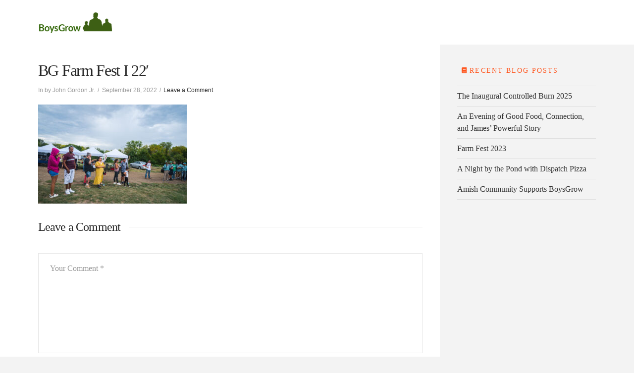

--- FILE ---
content_type: text/css
request_url: https://boysgrow.com/wp-content/cache/autoptimize/css/autoptimize_single_a29769413c342969429f4366f722b0ed.css?ver=6.2.8
body_size: 45
content:
@charset "utf-8";.team-meamber-single{padding:0;margin:0}.team-meamber-single .team-position{font-style:italic;padding:10px}.team-meamber-single .team-content{padding:0 10px}.team-meamber-single .team-skill{padding:10px}.team-meamber-single .team-skill .skill{color:#333;font-size:11px;margin:6px 0}.team-meamber-single .team-skill .bars{background:#399fe7 none repeat scroll 0 0;height:8px}

--- FILE ---
content_type: text/css
request_url: https://boysgrow.com/wp-content/cache/autoptimize/css/autoptimize_single_5bf272b7ef538f47b5f726278550f24e.css?ver=6.2.8
body_size: 1373
content:
.skin.flat{vertical-align:top}.skin.flat .layer-content{padding:5px 10px}.skin.flat .layer-hover{display:none}.skin.flip-x{background:#fff none repeat scroll 0 0;overflow:hidden;padding:0;perspective:600px;position:relative;vertical-align:top;width:100%}.skin.flip-x:hover .layer-media{background:#fff none repeat scroll 0 0;transform:rotateX(180deg);z-index:900}.skin.flip-x .layer-media{backface-visibility:hidden;background:#fff none repeat scroll 0 0;float:none;height:inherit;left:0;text-align:center;top:0;transform:rotateX(0deg) rotateY(0deg);transform-style:preserve-3d;transition:all .4s ease-in-out 0s;width:inherit;z-index:900}.skin.flip-x:hover .layer-content{background:#fff none repeat scroll 0 0;transform:rotateX(0deg) rotateY(0deg);z-index:1000}.skin.flip-x .layer-content{backface-visibility:hidden;background:#fff none repeat scroll 0 0;float:none;height:inherit;left:0;padding:0;position:absolute;top:0;transform:rotateX(-179deg);transform-style:preserve-3d;transition:all .4s ease-in-out 0s;width:inherit;z-index:800}.skin.flip-x .layer-hover{display:none}.skin.flip-y{background:#fff none repeat scroll 0 0;overflow:hidden;padding:0;perspective:600px;position:relative;vertical-align:top;width:100%}.skin.flip-y:hover .layer-media{background:#fff none repeat scroll 0 0;transform:rotateY(180deg);z-index:900}.skin.flip-y .layer-media{backface-visibility:hidden;background:#fff none repeat scroll 0 0;float:none;height:inherit;left:0;text-align:center;top:0;transform:rotateX(0deg) rotateY(0deg);transform-style:preserve-3d;transition:all .4s ease-in-out 0s;width:inherit;z-index:900}.skin.flip-y:hover .layer-content{background:#fff none repeat scroll 0 0;transform:rotateX(0deg) rotateY(0deg);z-index:1000}.skin.flip-y .layer-content{backface-visibility:hidden;background:#fff none repeat scroll 0 0;float:none;height:inherit;left:0;position:absolute;top:0;transform:rotateY(-179deg);transform-style:preserve-3d;transition:all .4s ease-in-out 0s;width:inherit;z-index:800}.skin.flip-y .layer-hover{display:none}.skin.zoomin{overflow:hidden;position:relative;vertical-align:top}.skin.zoomin:hover .layer-media{transform:scale(1.5);opacity:0}.skin.zoomin .layer-media{transition:all 1s ease 0s;left:0;top:0;width:100%}.skin.zoomin:hover .layer-content{opacity:1}.skin.zoomin .layer-content{opacity:0;position:absolute;top:0;width:100%;transition:all 1s ease 0s}.skin.zoomin .layer-hover{display:none}.skin.zoomout{overflow:hidden;position:relative;vertical-align:top}.skin.zoomout:hover .layer-media{transform:scale(0);opacity:0}.skin.zoomout .layer-media{transition:all 1s ease 0s;left:0;top:0;width:100%}.skin.zoomout:hover .layer-content{opacity:1}.skin.zoomout .layer-content{left:0;opacity:0;position:absolute;top:0;width:100%;transition:all 1s ease 0s}.skin.zoomout .layer-hover{display:none}.skin.spinright{overflow:hidden;position:relative;vertical-align:top}.skin.spinright:hover .layer-media{transform:rotate(30deg);opacity:0}.skin.spinright .layer-media{transition:all 1s ease 0s;left:0;top:0;width:100%}.skin.spinright:hover .layer-content{opacity:1}.skin.spinright .layer-content{left:0;opacity:0;position:absolute;top:0;width:100%;transition:all 1s ease 0s}.skin.spinright .layer-hover{display:none}.skin.spinrightzoom{overflow:hidden;position:relative;vertical-align:top}.skin.spinrightzoom:hover .layer-media{opacity:.6;transform:rotate(20deg) scale(1.5)}.skin.spinrightzoom .layer-media{transition:all 1s ease 0s;left:0;top:0;width:100%}.skin.spinrightzoom:hover .layer-content{opacity:1}.skin.spinrightzoom .layer-content{left:0;opacity:0;position:absolute;top:0;width:100%;transition:all 1s ease 0s}.skin.spinrightzoom .layer-hover{display:none}.skin.spinleft{overflow:hidden;position:relative;vertical-align:top}.skin.spinleft:hover .layer-media{transform:rotate(-30deg);opacity:0}.skin.spinleft .layer-media{transition:all 1s ease 0s;left:0;top:0;width:100%}.skin.spinleft:hover .layer-content{opacity:1}.skin.spinleft .layer-content{left:0;opacity:0;position:absolute;top:0;width:100%;transition:all 1s ease 0s}.skin.spinleft .layer-hover{display:none}.skin.spinleftzoom{overflow:hidden;position:relative;vertical-align:top}.skin.spinleftzoom:hover .layer-media{opacity:.7;transform:rotate(-30deg) scale(1.5)}.skin.spinleftzoom .layer-media{transition:all 1s ease 0s;left:0;top:0;width:100%}.skin.spinleftzoom:hover .layer-content{opacity:1}.skin.spinleftzoom .layer-content{left:0;opacity:0;position:absolute;top:0;width:100%;transition:all 1s ease 0s}.skin.spinleftzoom .layer-hover{display:none}.skin.spinrightfast{overflow:hidden;position:relative;vertical-align:top}.skin.spinrightfast:hover .layer-media{transform:rotate(180deg);opacity:0}.skin.spinrightfast .layer-media{transition:all 1s ease 0s;left:0;top:0;width:100%}.skin.spinrightfast:hover .layer-content{opacity:1}.skin.spinrightfast .layer-content{left:0;opacity:0;position:absolute;top:0;width:100%;transition:all 1s ease 0s}.skin.spinrightfast .layer-hover{display:none}.skin.spinleftfast{overflow:hidden;position:relative;vertical-align:top}.skin.spinleftfast:hover .layer-media{transform:rotate(-180deg);opacity:0}.skin.spinleftfast .layer-media{transition:all 1s ease 0s;left:0;top:0;width:100%}.skin.spinleftfast:hover .layer-content{opacity:1}.skin.spinleftfast .layer-content{left:0;opacity:0;position:absolute;top:0;width:100%;transition:all 1s ease 0s}.skin.spinleftfast .layer-hover{display:none}.skin.thumbgoleft{overflow:hidden;position:relative;vertical-align:top}.skin.thumbgoleft:hover .layer-media{opacity:0;transform:scale(.5) translateX(-100%)}.skin.thumbgoleft .layer-media{transition:all 1s ease 0s;width:100%}.skin.thumbgoleft:hover .layer-content{opacity:1}.skin.thumbgoleft .layer-content{left:0;opacity:0;position:absolute;top:0;transition:all 1s ease 0s}.skin.thumbgoleft .layer-hover{display:none}.skin.thumbgoright{overflow:hidden;position:relative;vertical-align:top}.skin.thumbgoright:hover .layer-media{opacity:0;transform:scale(.5) translateX(100%)}.skin.thumbgoright .layer-media{transition:all 1s ease 0s;width:100%}.skin.thumbgoright:hover .layer-content{opacity:1}.skin.thumbgoright .layer-content{left:0;opacity:0;position:absolute;top:0;transition:all 1s ease 0s}.skin.thumbgoright .layer-hover{display:none}.skin.thumbgotop{overflow:hidden;position:relative;vertical-align:top}.skin.thumbgotop:hover .layer-media{opacity:0;top:-100%;transform:translateY(-100%) scale(.6)}.skin.thumbgotop .layer-media{transition:all 1s ease 0s;width:100%}.skin.thumbgotop:hover .layer-content{opacity:1}.skin.thumbgotop .layer-content{left:0;opacity:0;position:absolute;top:0;transition:all 1s ease 0s}.skin.thumbgotop .layer-hover{display:none}.skin.thumbgobottom{overflow:hidden;position:relative;vertical-align:top}.skin.thumbgobottom:hover .layer-media{bottom:-100%;opacity:0;transform:scale(.5) translateY(100%)}.skin.thumbgobottom .layer-media{transition:all 1s ease 0s;width:100%}.skin.thumbgobottom:hover .layer-content{opacity:1}.skin.thumbgobottom .layer-content{left:0;opacity:0;position:absolute;top:0;width:100%;transition:all 1s ease 0s}.skin.thumbgobottom .layer-hover{display:none}.skin.thumbmiddle{overflow:hidden;position:relative;vertical-align:top}.skin.thumbmiddle:hover .layer-media{transform:scale(.9);opacity:.3;z-index:9}.skin.thumbmiddle .layer-media{transition:all .4s ease 0s;left:0;top:0;width:100%}.skin.thumbmiddle:hover .layer-content{opacity:1;z-index:10;transform:scale(.9);padding:5px}.skin.thumbmiddle .layer-content{left:0;opacity:0;position:absolute;top:0;transition:all 1s ease 0s;width:100%}.skin.thumbmiddle .layer-hover{display:none}.skin.thumbskew{overflow:hidden;position:relative;vertical-align:top}.skin.thumbskew:hover .layer-media{transform:scale(.9) skew(5deg);opacity:.3;z-index:9}.skin.thumbskew .layer-media{transition:all .4s ease 0s;left:0;top:0;width:100%}.skin.thumbskew:hover .layer-content{opacity:1;z-index:10;transform:scale(.9);padding:5px}.skin.thumbskew .layer-content{left:0;opacity:0;position:absolute;top:0;transition:all 1s ease 0s;width:100%}.skin.thumbskew .layer-hover{display:none}.skin.contentbottom{overflow:hidden;position:relative;vertical-align:top}.skin.contentbottom:hover .layer-media{z-index:9}.skin.contentbottom .layer-media{transition:all .4s ease 0s;left:0;top:0;width:100%}.skin.contentbottom .layer-content{background:rgba(0,0,0,.3) none repeat scroll 0 0;bottom:0;color:#fff;left:0;position:absolute;transition:all 1s ease 0s;width:100%}.skin.contentbottom .layer-hover{display:none}.skin.contentmiddle{overflow:hidden;position:relative;vertical-align:top}.skin.contentmiddle:hover .layer-media{z-index:9}.skin.contentmiddle .layer-media{transition:all .4s ease 0s;left:0;top:0;width:100%}.skin.contentmiddle .layer-content{background:rgba(0,0,0,.3) none repeat scroll 0 0;bottom:50%;color:#fff;left:0;position:absolute;transform:translate(0px,50%);width:100%}.skin.contentmiddle .layer-hover{display:none}.skin.contentinbottom{overflow:hidden;position:relative;vertical-align:top}.skin.contentinbottom:hover .layer-media{z-index:9}.skin.contentinbottom .layer-media{transition:all .4s ease 0s;left:0;top:0;width:100%}.skin.contentinbottom:hover .layer-content{bottom:0}.skin.contentinbottom .layer-content{background:rgba(0,0,0,.3) none repeat scroll 0 0;bottom:-100%;color:#fff;left:0;position:absolute;transition:all .5s ease 0s;width:100%}.skin.contentinbottom .layer-hover{display:none}.skin.contentinleft{overflow:hidden;position:relative;vertical-align:top}.skin.contentinleft:hover .layer-media{z-index:9}.skin.contentinleft .layer-media{transition:all .4s ease 0s;left:0;top:0;width:100%}.skin.contentinleft:hover .layer-content{left:0}.skin.contentinleft .layer-content{background:rgba(0,0,0,.3) none repeat scroll 0 0;color:#fff;height:100%;left:-100%;position:absolute;top:0;transition:all .5s ease 0s;width:100%}.skin.contentinleft .layer-hover{display:none}.skin.contentinright{overflow:hidden;position:relative;vertical-align:top}.skin.contentinright:hover .layer-media{z-index:9}.skin.contentinright .layer-media{transition:all .4s ease 0s;left:0;top:0;width:100%}.skin.contentinright:hover .layer-content{left:0}.skin.contentinright .layer-content{background:rgba(0,0,0,.3) none repeat scroll 0 0;color:#fff;height:100%;left:100%;position:absolute;top:0;transition:all .5s ease 0s;width:100%}.skin.contentinright .layer-hover{display:none}.skin.thumbgoleftconetntinright{overflow:hidden;position:relative;vertical-align:top}.skin.thumbgoleftconetntinright:hover .layer-media{transform:translateX(-100%)}.skin.thumbgoleftconetntinright .layer-media{transition:all .4s ease 0s;left:0;top:0;width:100%}.skin.thumbgoleftconetntinright:hover .layer-content{left:0}.skin.thumbgoleftconetntinright .layer-content{background:#fff none repeat scroll 0 0;height:100%;left:100%;position:absolute;top:0;transition:all .5s ease 0s;width:100%}.skin.thumbgoleftconetntinright .layer-hover{display:none}.skin.thumbgobottomconetntinright{overflow:hidden;position:relative;vertical-align:top}.skin.thumbgobottomconetntinright:hover .layer-media{transform:translateY(100%)}.skin.thumbgobottomconetntinright .layer-media{transition:all .4s ease 0s;left:0;top:0;width:100%}.skin.thumbgobottomconetntinright:hover .layer-content{left:0}.skin.thumbgobottomconetntinright .layer-content{background:#fff none repeat scroll 0 0;height:100%;left:100%;position:absolute;top:0;transition:all .5s ease 0s;width:100%}.skin.thumbgobottomconetntinright .layer-hover{display:none}.skin.thumbgotopconetntinright{overflow:hidden;position:relative;vertical-align:top}.skin.thumbgotopconetntinright:hover .layer-media{transform:translateY(-100%)}.skin.thumbgotopconetntinright .layer-media{transition:all .4s ease 0s;left:0;top:0;width:100%}.skin.thumbgotopconetntinright:hover .layer-content{left:0}.skin.thumbgotopconetntinright .layer-content{background:#fff none repeat scroll 0 0;height:100%;left:100%;position:absolute;top:0;transition:all .5s ease 0s;width:100%}.skin.thumbgotopconetntinright .layer-hover{display:none}.skin.thumbgorightconetntinright{overflow:hidden;position:relative;vertical-align:top}.skin.thumbgorightconetntinright:hover .layer-media{transform:translateX(100%)}.skin.thumbgorightconetntinright .layer-media{transition:all .4s ease 0s;left:0;top:0;width:100%}.skin.thumbgorightconetntinright:hover .layer-content{left:0}.skin.thumbgorightconetntinright .layer-content{background:rgba(255,255,255,0) none repeat scroll 0 0;height:100%;left:100%;position:absolute;top:0;transition:all .5s ease 0s;width:100%}.skin.thumbgorightconetntinright .layer-hover{display:none}.skin.halfthumbleft{overflow:hidden;vertical-align:top}.skin.halfthumbleft .layer-media{display:inline-block;float:left;vertical-align:top;width:49%}.skin.halfthumbleft .layer-content{display:inline-block;float:right;width:49%}.skin.halfthumbleft .layer-hover{display:none}.skin.halfthumbright{overflow:hidden;vertical-align:top}.skin.halfthumbright .layer-media{display:inline-block;float:right;vertical-align:top;width:49%}.skin.halfthumbright .layer-content{display:inline-block;width:49%}.skin.halfthumbright .layer-hover{display:none}.skin.thumbrounded .layer-media{background:#fff none repeat scroll 0 0;border-radius:50%;overflow:hidden}.skin.thumbrounded .layer-media .thumb{height:240px}.skin.thumbrounded .layer-hover{display:none}.skin.contentborder{overflow:hidden;position:relative;vertical-align:top}.skin.contentborder:hover .layer-media{z-index:9}.skin.contentborder .layer-media{transition:all .4s ease 0s;left:0;top:0;width:100%}.skin.contentborder .layer-content{background:rgba(0,0,0,.3) none repeat scroll 0 0;bottom:50%;color:#fff;left:0;padding:40px;position:absolute;transform:translate(0px,50%)}.skin.contentborder .layer-hover{display:none}.skin.contentborder .layer-content:before{border-bottom:1px solid #fff;border-top:1px solid #fff;bottom:30px;left:10px;right:10px;top:30px;transform:scale(0,1);transform-origin:0 0 0}.skin.contentborder .layer-content:after{border-left:1px solid #fff;border-right:1px solid #fff;bottom:10px;left:30px;right:30px;top:10px;transform:scale(1,0);transform-origin:100% 0 0}.skin.contentborder:hover .layer-content:before,.skin.contentborder:hover .layer-content:after{opacity:1;transform:scale(1)}.skin.contentborder .layer-content:before,.skin.contentborder .layer-content:after{content:"";opacity:0;position:absolute}.skin.contentborder .layer-content:before,.skin.contentborder .layer-content:after{transition:opacity .35s ease 0s,transform .35s ease 0s}.skin.contentborderrounded{overflow:hidden;position:relative;vertical-align:top}.skin.contentborderrounded:hover .layer-media{z-index:9}.skin.contentborderrounded .layer-media{transition:all .4s ease 0s;left:0;top:0;width:100%}.skin.contentborderrounded .layer-content{background:rgba(0,0,0,.3) none repeat scroll 0 0;bottom:50%;color:#fff;left:0;padding:40px;position:absolute;transform:translate(0px,50%)}.skin.contentborderrounded .layer-hover{display:none}.skin.contentborderrounded .layer-content:before{border-bottom:1px solid #fff;border-top:1px solid #fff;border-radius:15px;bottom:30px;left:30px;right:30px;top:30px;transform:scale(0,1);transform-origin:0 0 0}.skin.contentborderrounded .layer-content:after{border-left:1px solid #fff;border-right:1px solid #fff;border-radius:15px;bottom:30px;left:30px;right:30px;top:30px;transform:scale(1,0);transform-origin:100% 0 0}.skin.contentborderrounded:hover .layer-content:before,.skin.contentborderrounded:hover .layer-content:after{opacity:1;transform:scale(1)}.skin.contentborderrounded .layer-content:before,.skin.contentborderrounded .layer-content:after{content:"";opacity:0;position:absolute}.skin.contentborderrounded .layer-content:before,.skin.contentborderrounded .layer-content:after{transition:opacity .35s ease 0s,transform .35s ease 0s}

--- FILE ---
content_type: text/css
request_url: https://boysgrow.com/wp-content/cache/autoptimize/css/autoptimize_single_5f7fa87f1d2daa1083c5bd8c88e13bda.css?ver=3.2
body_size: -72
content:
.ms-parent-id-3>.master-slider{background:#000}.ms-parent-id-1>.master-slider{background:rgba(255,255,255,0)}